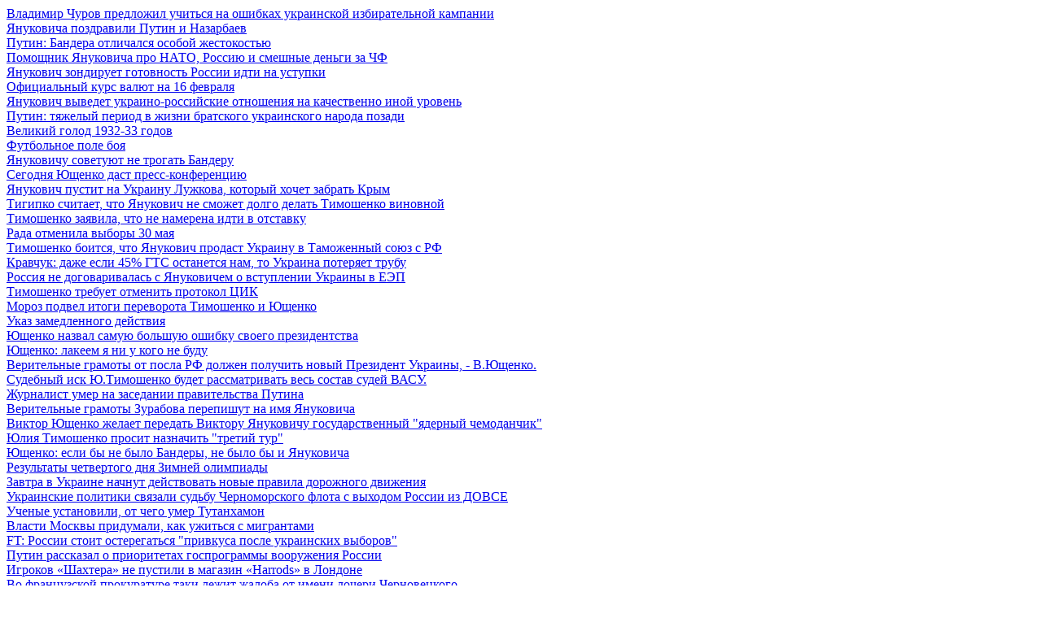

--- FILE ---
content_type: text/html; charset=UTF-8
request_url: http://www.politua.ru/sitemap/show.php@begin=50&subj=docs.html
body_size: 5920
content:
<html>






<body>




<a href=../news/razdelr5/15312.html>Владимир Чуров предложил учиться на ошибках украинской избирательной кампании</a><br><a href=../news/razdelr5/15313.html>Януковича поздравили Путин и Назарбаев</a><br><a href=../news/razdelr5/15314.html>Путин: Бандера отличался особой жестокостью</a><br><a href=../news/razdelr5/15315.html>Помощник Януковича про НАТО, Россию и смешные деньги за ЧФ</a><br><a href=../news/razdelr5/15316.html>Янукович зондирует готовность России идти на уступки</a><br><a href=../news/razdelr5/15317.html>Официальный курс валют на 16 февраля</a><br><a href=../news/razdelr5/15318.html>Янукович выведет украино-российские отношения на качественно иной уровень</a><br><a href=../news/razdelr5/15319.html>Путин: тяжелый период в жизни братского украинского народа позади</a><br><a href=../news/razdelr5/1532.html>Великий голод 1932-33 годов</a><br><a href=../polit/1532.html>Футбольное поле боя</a><br><a href=../news/razdelr5/15320.html>Януковичу советуют не трогать Бандеру</a><br><a href=../news/razdelr5/15321.html>Сегодня Ющенко даст пресс-конференцию</a><br><a href=../news/razdelr5/15322.html>Янукович пустит на Украину Лужкова, который хочет забрать Крым</a><br><a href=../news/razdelr5/15323.html>Тигипко считает, что Янукович не сможет долго делать Тимошенко виновной</a><br><a href=../news/razdelr5/15324.html>Тимошенко заявила, что не намерена идти в отставку</a><br><a href=../news/razdelr5/15325.html>Рада отменила выборы 30 мая</a><br><a href=../news/razdelr5/15326.html>Тимошенко боится, что Янукович продаст Украину в Таможенный союз с РФ</a><br><a href=../news/razdelr5/15327.html>Кравчук: даже если 45% ГТС останется нам, то Украина потеряет трубу</a><br><a href=../news/razdelr5/15328.html>Россия не договаривалась с Януковичем о вступлении Украины в ЕЭП</a><br><a href=../news/razdelr5/15329.html>Тимошенко требует отменить протокол ЦИК</a><br><a href=../news/razdelr5/1533.html>Мороз подвел итоги переворота Тимошенко и Ющенко</a><br><a href=../polit/1533.html>Указ замедленного действия</a><br><a href=../news/razdelr5/15330.html>Ющенко назвал самую большую ошибку своего президентства</a><br><a href=../news/razdelr5/15331.html>Ющенко: лакеем я ни у кого не буду</a><br><a href=../news/razdelr5/15332.html>Верительные грамоты от посла РФ должен получить новый Президент Украины, - В.Ющенко.</a><br><a href=../news/razdelr5/15333.html>Судебный иск Ю.Тимошенко будет рассматривать весь состав судей ВАСУ.</a><br><a href=../news/razdelr5/15334.html>Журналист умер на заседании правительства Путина</a><br><a href=../news/razdelr5/15335.html>Верительные грамоты Зурабова перепишут на имя Януковича</a><br><a href=../news/razdelr5/15336.html>Виктор Ющенко желает передать Виктору Януковичу государственный  "ядерный чемоданчик"</a><br><a href=../news/razdelr5/15337.html>Юлия Тимошенко просит назначить "третий тур"</a><br><a href=../news/razdelr5/15338.html>Ющенко: если бы не было Бандеры, не было бы и Януковича</a><br><a href=../news/razdelr5/15339.html>Результаты четвертого дня Зимней олимпиады</a><br><a href=../news/razdelr5/1534.html>Завтра в Украине начнут действовать новые правила дорожного движения</a><br><a href=../polit/1534.html>Украинские политики связали судьбу Черноморского флота с выходом России из ДОВСЕ</a><br><a href=../news/razdelr5/15340.html>Ученые установили, от чего умер Тутанхамон </a><br><a href=../news/razdelr5/15341.html>Власти Москвы придумали, как ужиться с мигрантами</a><br><a href=../news/razdelr5/15342.html>FT: России стоит остерегаться "привкуса после украинских выборов"</a><br><a href=../news/razdelr5/15343.html>Путин рассказал о приоритетах госпрограммы вооружения России</a><br><a href=../news/razdelr5/15344.html>Игроков «Шахтера» не пустили в магазин «Harrods» в Лондоне</a><br><a href=../news/razdelr5/15345.html>Во французской прокуратуре таки лежит жалоба от имени дочери Черновецкого</a><br><a href=../news/razdelr5/15346.html>В Черкассах площадь Ленина  переименуют в Соборную.</a><br><a href=../news/razdelr5/15347.html>Курс доллара в обменниках Киева   </a><br><a href=../news/razdelr5/15348.html>Глава Генштаба России: Mistral по всем параметрам превосходит корабли российского флота</a><br><a href=../news/razdelr5/15349.html>В Партии регионов уверены в создании новой коалиции.</a><br><a href=../news/razdelr5/1535.html>МИД России: никакой государственной границы в Азовском море не существует</a><br><a href=../polit/1535.html>Виктор Черномырдин: у меня жена украинка, вредная</a><br><a href=../news/razdelr5/15350.html>Юлия Тимошенко просит запретить инаугурацию Януковича</a><br><a href=../news/razdelr5/15351.html>Медведев объявил Саакашвили персоной нон-грата в России </a><br><a href=../news/razdelr5/15352.html>Суд остановил решение о признании Януковича победителем выборов</a><br><a href=../news/razdelr5/15353.html>Доренко: Украину мы не купим (видео)</a><br><a href=../news/razdelr5/15354.html>Стоит ли прессе ожидать возвращения цензуры при Януковиче? </a><br><a href=../news/razdelr5/15355.html>Украина стала основным поставщиком рабочей силы в России</a><br><a href=../news/razdelr5/15356.html>Милиция доверия не заслужила</a><br><a href=../news/razdelr5/15357.html>Верховная рада Крыма изменила свое название на верховный совет</a><br><a href=../news/razdelr5/15358.html>Болгария попросила «Газпром» повысить ставку транзита газа</a><br><a href=../news/razdelr5/15359.html>Кабмин дал деньги на строительство метро в Киеве и Днепропетровске</a><br><a href=../news/razdelr5/1536.html>Средний срок ожидания в "квартирной очереди" в Украине составляет 74 года</a><br><a href=../polit/1536.html>Москву перестали интересовать станции совместного слежения</a><br><a href=../news/razdelr5/15360.html>Магера: после решения ВАСУ Янукович вернулся в статус кандидата</a><br><a href=../news/razdelr5/15361.html>Эксперт считает, что победа опять может «уплыть из рук» Януковича</a><br><a href=../news/razdelr5/15362.html>Парламент Крыма призывает разрешить абитуриентам сдавать экзамены на русском языке</a><br><a href=../news/razdelr5/15363.html>Виктор Янукович уже организовывает свою администрацию</a><br><a href=../news/razdelr5/15364.html>Зарегистрирован закон об отмене инаугурации Виктора Януковича</a><br><a href=../news/razdelr5/15365.html>Единая Россия рассчитывает на Януковича   </a><br><a href=../news/razdelr5/15366.html>Официальный курс валют на 18 февраля</a><br><a href=../news/razdelr5/15367.html>Пятеро граждан Украины обжалуют отмену местных выборов</a><br><a href=../news/razdelr5/15368.html>Россия выиграла первое золото на Олимпиаде-2010</a><br><a href=../news/razdelr5/15369.html>Парламент Крыма просит Януковича разрешить сдавать тесты на русском</a><br><a href=../digest/1537.html>С невыданным размахом</a><br><a href=../news/razdelr5/1537.html>"Большая двадцатка" расширятся не желает</a><br><a href=../polit/1537.html>Трубный суверенитет </a><br><a href=../news/razdelr5/15370.html>НАТО осудило размещение российской военной базы в Абхазии</a><br><a href=../news/razdelr5/15371.html>Украина продлила антидемпинговые меры в отношении ДВП из России</a><br><a href=../news/razdelr5/15372.html>Результаты пятого дня Зимней олимпиады</a><br><a href=../news/razdelr5/15373.html>В России говорят, если БЮТ будет драться с ПР - на инаугурацию не ждите</a><br><a href=../news/razdelr5/15374.html>Глоба увидел в Тимошенко ЗЛО</a><br><a href=../news/razdelr5/15375.html>«Свобода» призывает к референдуму об отмене автономного статуса Крыма</a><br><a href=../news/razdelr5/15376.html>Грызлов против размещения стендов со Сталиным в Москве</a><br><a href=../news/razdelr5/15377.html>Порошенко уже разослал приглашения на инаугурацию</a><br><a href=../news/razdelr5/15378.html>Чорновил: У Януковича с коалицией все глухо </a><br><a href=../news/razdelr5/15379.html>Виктор Ющенко нашел себе дело по плечу</a><br><a href=../news/razdelr5/1538.html>В Рязани взорван памятник Ленину</a><br><a href=../polit/1538.html>Европа хочет как лучше </a><br><a href=../news/razdelr5/15380.html>Виктору  Януковичу предлагают совмещать две высшие госдолжности</a><br><a href=../news/razdelr5/15381.html>Владимир Литвин: мы за инаугурацию</a><br><a href=../news/razdelr5/15382.html>Рашид Нургалиев: ущерб от экономических преступлений в 2009 году составил 1 трлн рублей</a><br><a href=../news/razdelr5/15383.html>Дмитрий Медведев не поедет в Литву на празднование Дня независимости</a><br><a href=../news/razdelr5/15384.html>Сын Владимира Жириновского - Игорь Лебедев метит Олимпийский комитет</a><br><a href=../news/razdelr5/15385.html>Владимир Путин обозначил приоритеты армии: силы сдерживания, космическая оборона и ПВО                            </a><br><a href=../news/razdelr5/15386.html>Дни Савика Шустера сочтены</a><br><a href=../news/razdelr5/15387.html> Почаевскую Лавру хотят отобрать у РПЦ МП</a><br><a href=../news/razdelr5/15388.html> России вновь предложили ввести продовольственные карточки</a><br><a href=../news/razdelr5/15389.html>Посол США в Украине  придет на инаугурацию Януковича</a><br><a href=../news/razdelr5/1539.html>В Украине появится хорошая партия </a><br><a href=../polit/1539.html>Дата выборов под вопросом</a><br><a href=../news/razdelr5/15390.html>Борис Грызлов ярый антисталинист</a><br><a href=../news/razdelr5/15391.html>Пятая часть Украины готова воссоединиться с РФ</a><br><a href=../news/razdelr5/15392.html>Завтра суд в Киеве будут охранять 170 милиционеров</a><br><a href=../news/razdelr5/15393.html>Дмитрий Медведев планирует приехать на инаугурацию новоизбранного Президента Украины </a><br><a href=../news/razdelr5/15394.html>В России отправили в отставку десяток милицейских генералов</a><br><a href=../news/razdelr5/15395.html>Вот тебе бабушка и Юрьев день...</a><br><a href=../news/razdelr5/15396.html>Официальный курс валют на 19 февраля</a><br><a href=../news/razdelr5/15397.html>США будут развивать отношения с Украиной и при президенте Януковиче</a><br><a href=../news/razdelr5/15398.html>Россия требует запретить публикацию доклада о секретных тюрьмах</a><br><a href=../news/razdelr5/15399.html>Политики зарабатывают на «языковом вопросе» в Украине власть и деньги</a><br><a href=../concept/154.html>Завтра русские захотят пива и войдут в Чехию, – мер Кутаиси</a><br><a href=../digest/154.html>Будь НАТО семьей, вы бы назвали ее неблагополучной ("The Independent", Великобритания)</a><br><a href=../economy/154.html>Александр Шохин: «Российские предприниматели ждут, чем закончится очередной политический цикл в Украине» </a><br><a href=../humanitarian/154.html>По ком горят свечи</a><br><a href=../news/razdelr5/154.html>Российские войска вернулись в города Грузии и готовят серию взрывов</a><br><a href=../polit/154.html>Украина вооружала Грузию для войны с Россией</a><br><a href=../sight/154.html>Крым у Украины будет отнимать новый суд</a><br><a href=../news/razdelr5/1540.html> 57,24 (-2,00) долл./барр.;</a><br><a href=../polit/1540.html>У Ющенко ведь нет диплома по специальности «президент»!</a><br><a href=../news/razdelr5/15400.html>У президента России появится новая резиденция на берегу Тихого океана</a><br><a href=../news/razdelr5/15401.html>Сегодня ВАСУ возьмется за иск Тимошенко</a><br><a href=../news/razdelr5/15402.html>Антисемит сорвал «Иудейку»</a><br><a href=../news/razdelr5/15403.html>МИД Грузии: Россия провоцирует вооруженный конфликт</a><br><a href=../news/razdelr5/15404.html>В Украине существует угроза дефолта - эксперт</a><br><a href=../news/razdelr5/15405.html>При взрывах в Назрани погибли два и ранены 28 человек   </a><br><a href=../news/razdelr5/15406.html>Юлия Тимошенко прибыла в суд, где будут рассматривать ее иск</a><br><a href=../news/razdelr5/15407.html>Высший Административный Суд Украины  начал рассмотрение иска Тимошенко</a><br><a href=../news/razdelr5/15408.html>Разведка доложила о дате захвата Крыма Россией</a><br><a href=../news/razdelr5/15409.html>Евсюкова признали виновным по всем пунктам обвинения</a><br><a href=../news/razdelr5/1541.html> Начал работу саммит G20</a><br><a href=../polit/1541.html>Система справедливого самоуправления</a><br><a href=../news/razdelr5/15410.html>ВАСУ отказал Тимошенко в прямой трансляции</a><br><a href=../news/razdelr5/15411.html>Майор-убийца Евсюков получил пожизненный срок</a><br><a href=../news/razdelr5/15412.html> Госдума упростила выдачу виз родственникам россиян</a><br><a href=../news/razdelr5/15413.html>Коломойский просит признать выборы по партийным спискам неконституционными</a><br><a href=../news/razdelr5/15414.html>На завтра Украине обещают дождь и мокрый снег</a><br><a href=../news/razdelr5/15415.html>МЧС предупреждает о существенном повышении уровня воды в реках   </a><br><a href=../news/razdelr5/15416.html>Дмитрий Медведев надеется на укрепление связей с Украиной</a><br><a href=../news/razdelr5/15417.html>Война русских музейщиков с РПЦ МП</a><br><a href=../news/razdelr5/15418.html>Нехватка картофеля на Украине привела к закупкам в Египте и Саудовской Аравии</a><br><a href=../news/razdelr5/15419.html>Виктор Ющенко: мы сейчас стали заложниками двух людей</a><br><a href=../news/razdelr5/1542.html>Российский президент: раньше надо было звать в НАТО</a><br><a href=../polit/1542.html>До и после тридцатого</a><br><a href=../news/razdelr5/15420.html>ВАСУ просят забрать у ЦИК оригинал протокола про результаты выборов</a><br><a href=../news/razdelr5/15421.html>Анатолий Сердюков: «Искандеры» разместят под Калининградом в случае дополнительных угроз</a><br><a href=../news/razdelr5/15422.html>Посольство США намерено упростить оформление виз гражданам Украины</a><br><a href=../news/razdelr5/15423.html>Коалиция Партии регионов с НУ-НСом в «черновом варианте» уже готова?   </a><br><a href=../news/razdelr5/15424.html>Дмитрий Медведев поручил подключить Украину к Таможенному союзу   </a><br><a href=../news/razdelr5/15425.html>Александр Лавринович: "надо поставить точку"</a><br><a href=../news/razdelr5/15426.html>Автобус Таллин - Киев опрокинулся в Псковской области</a><br><a href=../news/razdelr5/15427.html>В БЮТ заявляют, что так или иначе заставят ВАСУ закрыть дело   </a><br><a href=../news/razdelr5/15428.html>Хмельницкое землячество в Москве отметило 5-летие своего существования</a><br><a href=../news/razdelr5/15429.html>Иск Тимошенко ВАСУ оставил без рассмотрения</a><br><a href=../news/razdelr5/1543.html>В России появилось "Правое дело"</a><br><a href=../polit/1543.html>Против Украины</a><br></body></html>






